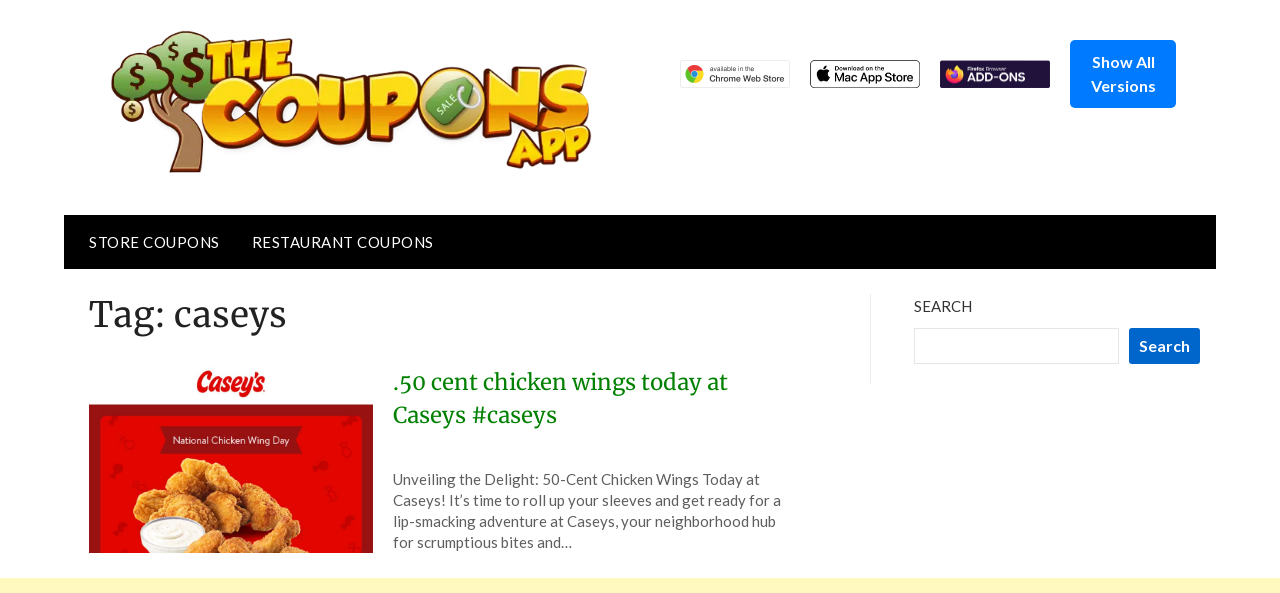

--- FILE ---
content_type: text/html; charset=utf-8
request_url: https://www.google.com/recaptcha/api2/aframe
body_size: 266
content:
<!DOCTYPE HTML><html><head><meta http-equiv="content-type" content="text/html; charset=UTF-8"></head><body><script nonce="QoR2R-jt-SngpGwTATax-w">/** Anti-fraud and anti-abuse applications only. See google.com/recaptcha */ try{var clients={'sodar':'https://pagead2.googlesyndication.com/pagead/sodar?'};window.addEventListener("message",function(a){try{if(a.source===window.parent){var b=JSON.parse(a.data);var c=clients[b['id']];if(c){var d=document.createElement('img');d.src=c+b['params']+'&rc='+(localStorage.getItem("rc::a")?sessionStorage.getItem("rc::b"):"");window.document.body.appendChild(d);sessionStorage.setItem("rc::e",parseInt(sessionStorage.getItem("rc::e")||0)+1);localStorage.setItem("rc::h",'1768818193204');}}}catch(b){}});window.parent.postMessage("_grecaptcha_ready", "*");}catch(b){}</script></body></html>